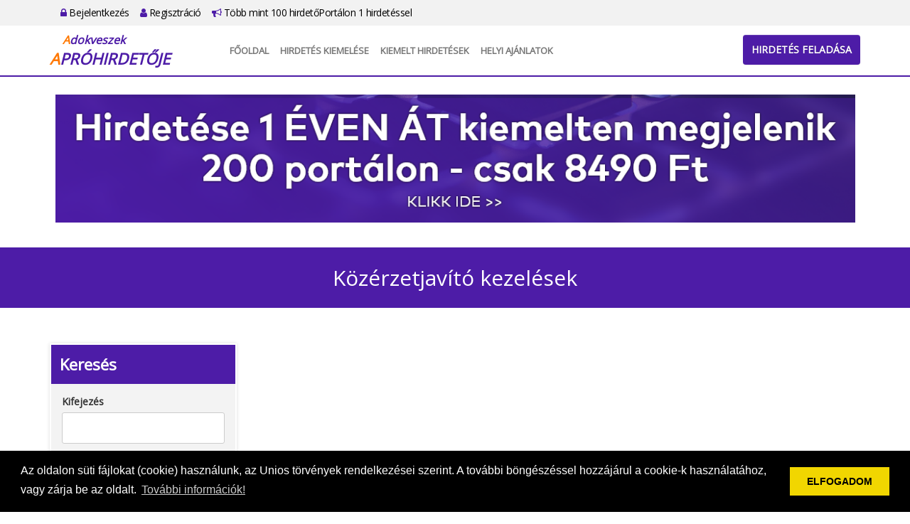

--- FILE ---
content_type: text/html; charset=UTF-8
request_url: https://adokveszek.aprohirdetoje.hu/alkategoria/kozerzetjavito_kezelesek/204
body_size: 23924
content:
<!DOCTYPE html PUBLIC "-//W3C//DTD XHTML 1.0 Transitional//EN"
  "http://www.w3.org/TR/xhtml1/DTD/xhtml1-transitional.dtd">
<html xmlns="http://www.w3.org/1999/xhtml" lang="hu">
<head>
  <meta name="keywords" content="">
  <meta name="description" content="">
  <meta http-equiv="Content-Type" content="text/html; charset=UTF-8"/>
  <meta name="viewport" content="width=device-width, initial-scale=1.0">
  <title>Közérzetjavító kezelések - ApróHirdetője</title>
  <link rel="icon" href="/favicon.png" type="image/x-icon">
  <link type="text/css" rel="stylesheet"
        href="https://cdnjs.cloudflare.com/ajax/libs/twitter-bootstrap/3.3.0/css/bootstrap.min.css">
  <link type="text/css" rel="stylesheet"
        href="https://cdnjs.cloudflare.com/ajax/libs/twitter-bootstrap/3.3.0/css/bootstrap-theme.min.css">
  <link type="text/css" rel="stylesheet"
        href="https://cdnjs.cloudflare.com/ajax/libs/font-awesome/4.7.0/css/font-awesome.min.css">
  <link rel="stylesheet" id="apss-font-opensans-css" href="//fonts.googleapis.com/css?family=Open+Sans&amp;ver=4.8.4"
        type="text/css" media="all">
  <link type="text/css" rel="stylesheet"
        href="https://cdnjs.cloudflare.com/ajax/libs/lightslider/1.1.6/css/lightslider.min.css">
  <link type="text/css" rel="stylesheet" href="/static/shadowbox/shadowbox.css" />
<link type="text/css" rel="stylesheet" href="/static/app.css" />
  <script type="text/javascript" charset="utf8"
          src="https://cdnjs.cloudflare.com/ajax/libs/jquery/1.11.0/jquery.min.js"></script>
  <!--
  <script type="text/javascript" charset="utf8" src="https://cdnjs.cloudflare.com/ajax/libs/jqueryui/1.12.1/jquery-ui.min.js"></script>
  <script type="text/javascript" charset="utf8" src="https://cdnjs.cloudflare.com/ajax/libs/jquery-validate/1.17.0/jquery.validate.min.js"></script>
  <script type="text/javascript" charset="utf8" src="https://cdnjs.cloudflare.com/ajax/libs/jquery-validate/1.17.0/additional-methods.min.js"></script>
  <script type="text/javascript" charset="utf8" src="https://cdnjs.cloudflare.com/ajax/libs/jquery-validate/1.17.0/localization/messages_hu.min.js"></script>
  -->
  <script type="text/javascript" charset="utf8"
          src="https://cdnjs.cloudflare.com/ajax/libs/lightslider/1.1.6/js/lightslider.min.js"></script>
  <script type="text/javascript" charset="utf8"
          src="https://cdnjs.cloudflare.com/ajax/libs/jquery.countdown/2.2.0/jquery.countdown.min.js"></script>
  <script type="text/javascript" charset="utf8"
          src="https://cdnjs.cloudflare.com/ajax/libs/twitter-bootstrap/3.3.0/js/bootstrap.min.js"></script>
  <script>
    var $jq1 = jQuery.noConflict(true);
  </script>
  <script type="text/javascript" charset="utf8" src="/static/frontend.js.php"></script>
<script type="text/javascript" charset="utf8" src="/static/shadowbox/shadowbox.js"></script>
<script type="text/javascript" charset="utf8" src="/static/app.js"></script>
  <link rel="stylesheet" type="text/css"
        href="https://cdnjs.cloudflare.com/ajax/libs/cookieconsent2/3.0.3/cookieconsent.min.css"/>
  <script src="https://cdnjs.cloudflare.com/ajax/libs/cookieconsent2/3.0.3/cookieconsent.min.js"></script>
  <script>
    window.addEventListener("load", function () {
      window.cookieconsent.initialise({
        "palette": {
          "popup": {
            "background": "#000"
          },
          "button": {
            "background": "#f1d600"
          }
        },
        "content": {
          "message": "Az oldalon süti fájlokat (cookie) használunk, az Unios törvények rendelkezései szerint. A további böngészéssel hozzájárul a cookie-k használatához, vagy zárja be az oldalt.",
          "dismiss": "ELFOGADOM",
          "link": "További információk!",
          "href": "/adatvedelem"
        }
      })
    });
    $jq1(document).ready(function () {
      $jq1(".lightSlider-app .lightSlider-list").lightSlider({
        pager: false,
        adaptiveHeight: true,
        loop: true,
        item: 3,
        responsive: [
          {
            breakpoint: 992,
            settings: {
              item: 2
            }
          },
          {
            breakpoint: 768,
            settings: {
              item: 1
            }
          }
        ],
        onSliderLoad: function (el) {
          el.height('auto')
        }
      });
      setTimeout(() => {
        $jq1('.lightSlider-app .lightSlider-list').css('height', 'auto')
        $jq1('.lightSlider-app').css('height', 'auto')
      }, 500)
    });
  </script>
<script type="text/javascript">jQuery.BMMessagesAlert = "";
jQuery.BMMessagesError = "";</script></head>
<body class="app1">

<div id="top-bar">
  <div class="container">
    <div class="row"></div>
    <div class="col-md-12">
      <ul>
                <li><a href="https://adokveszek.aprohirdetoje.hu/bejelentkezes"><i class="fa fa-lock"></i> Bejelentkezés</a></li>
        <li><a href="https://adokveszek.aprohirdetoje.hu/regisztracio"><i class="fa fa-user"></i> Regisztráció</a></li>
        <li><a href="https://adokveszek.aprohirdetoje.hu/lista"><i class="fa fa-bullhorn"></i> Több mint 100 hirdetőPortálon 1 hirdetéssel</a></li>
              </ul>
    </div>
  </div>
</div>

<div id="header">
  <div class="container">
    <div class="row">
      <div class="col-md-2">
        <a class="logo" href="https://adokveszek.aprohirdetoje.hu/">
          <span>adokveszek</span>          <div>ApróHirdetője</div>
        </a>
      </div>
      <div class="col-md-10">
        <nav class="navbar navbar-default">
          <div class="container-fluid">
            <!-- Brand and toggle get grouped for better mobile display -->
            <div class="navbar-header">
              <button type="button" class="navbar-toggle collapsed" data-toggle="collapse"
                      data-target="#bs-example-navbar-collapse-1" aria-expanded="false">
                <span class="sr-only">Toggle navigation</span>
                <span class="icon-bar"></span>
                <span class="icon-bar"></span>
                <span class="icon-bar"></span>
              </button>
            </div>

            <!-- Collect the nav links, forms, and other content for toggling -->
            <div class="collapse navbar-collapse" id="bs-example-navbar-collapse-1">
              <ul class="nav navbar-nav">
                <li><a href="https://adokveszek.aprohirdetoje.hu/fooldal">Főoldal</a></li>
                <!--       <li><a href="https://adokveszek.aprohirdetoje.hu/tombola">Tombola</a></li>
                           <li><a href="https://adokveszek.aprohirdetoje.hu/kiemelt">Kiemelt ajánlatok</a></li>
                           <li><a href="https://adokveszek.aprohirdetoje.hu/webajanlo"target="_blank">WebAjánló</a></li> -->
                <li><a href="https://adokveszek.aprohirdetoje.hu/kiemelt"> Hirdetés kiemelése</a></li>
                <li><a href="https://adokveszek.aprohirdetoje.hu/osszes_kiemelt">Kiemelt hirdetések</a></li>
                <li><a href="https://adokveszek.aprohirdetoje.hu/reklam_ajanlatok" target="_blank">Helyi Ajánlatok</a></li>
              </ul>
            </div><!-- /.navbar-collapse -->
          </div><!-- /.container-fluid -->
        </nav>
        <div id="header-btn">
          <a href="https://adokveszek.aprohirdetoje.hu/hirdetes/feladas" class="btn btn-primary">Hirdetés feladása</a>
        </div>
      </div>
    </div>
  </div>
</div>

<div id="home-banner" class="type2">
  <div class="container">
    <div class="row">
      <div class="col col-md-12 text-center">
        <p><span style="font-size: xx-large; font-family: times new roman, times;"><a href="https://adokveszek.aprohirdetoje.hu/lista"><span style="font-size: xx-large; font-family: times new roman, times;"><span style="font-size: xx-large; font-family: times new roman, times;"><a href="https://adokveszek.aprohirdetoje.hu/lista"><span style="font-size: xx-large; font-family: times new roman, times;"><img src="https://hirdetoje.hu/upload/content/20241219/00560_01_orig.png" alt="" width="1125" height="180" /></span></a></span></span></a></span></p>      </div>
    </div>
  </div>
</div>
<div id="site-title">
  <div class="container">
    <div class="row">
      <div class="col-md-12">
        Közérzetjavító kezelések      </div>
    </div>
  </div>
</div>

<div id="content">
  <div class="container">
    <div class="row">
      <div class="col-md-12">
        
<div class="bmlist-wrapper" data-name="list-alkategoria"><div class="row">
  <div class="col-md-9 col-md-push-3">
    <div class="banner"><script type="text/javascript" src="https://pagead2.googlesyndication.com/pagead/js/adsbygoogle.js"></script>
<!-- ApróHirdetője ÚJ VÍZSZINTES -->
<p><ins class="adsbygoogle" style="display: block;" data-ad-client="ca-pub-6772020058333112" data-ad-slot="8773623699" data-ad-format="auto" data-full-width-responsive="true"></ins></p>
<script type="text/javascript">// <![CDATA[
     (adsbygoogle = window.adsbygoogle || []).push({});
// ]]></script></div>

<div class="list-2">

    <div class="bmlist-alert">Nincs találat!</div>
  
</div>

<div class="banner"></div>
  </div>
  <div class="col-md-3 col-md-pull-9">
    <div class="sidebar-search">
      <div class="search-title">Keresés</div>
      <div class="search-content">
        <form name="alkategoria" method="post" action="">
<input type="hidden" name="_formName" value="alkategoria" />
<input type="hidden" name="D54ghW43tGFD" value="" />
        <ul class="form w200">
          <li><label for="alkategoria-title">Kifejezés</label><input type="text" name="title" id="alkategoria-title" title="Kifejez&eacute;s" /></li>
          <li class="inline"><label for="alkategoria-maincategory_id">Kategória</label><select name="maincategory_id" id="alkategoria-maincategory_id" title="Kateg&oacute;ria" disabled="disabled" data-BmDropDown="subcategory_id"><option value="">-- Kérem válasszon --</option><option value="1">Állás, pénzkereset</option><option value="2">Autó, motor, gép</option><option value="5">Növény, állat</option><option value="6">Baba, mama,játék</option><option value="9">Egyéb, ingyen, cserebere</option><option value="10">Elektronika, háztartási gépek</option><option value="17">Ingatlan, telek</option><option value="18">Internetes szolgáltatások</option><option value="26">Divat, ruházat</option><option value="27">Sport, hobbi,könyv</option><option value="28" selected="selected">Egészség, szépség</option><option value="31">Program, szabadidő</option><option value="32">Szállás, utazás</option><option value="33">Üzlet, szolgáltatás,cég</option><option value="34">Otthon, bútor,kert</option><option value="35">Oktatás, képzés, tanfolyam</option><option value="36">Társkeresés</option><option value="38">Szolgáltatások</option></select></li>
          <li class="inline"><label for="alkategoria-subcategory_id">Alkategória</label><select name="subcategory_id" id="alkategoria-subcategory_id" title="Alkateg&oacute;ria" disabled="disabled"><option value="">-- Kérem válasszon --</option><option value="97">Bio élelem</option><option value="98">Reform és Paleo élelmiszerek</option><option value="99">Készülékek</option><option value="198">Egészségápolás</option><option value="199">Egészség termékek</option><option value="200">Gyógyhatású termékek</option><option value="201">Közérzetjavító készülékek</option><option value="202">Kozmetika</option><option value="203">Kozmetikumok, parfümök</option><option value="204" selected="selected">Közérzetjavító kezelések</option></select></li>
          <li class="clear"></li>
          <li><label for="alkategoria-country_id">Terület</label><select name="country_id" id="alkategoria-country_id" title="Ter&uuml;let"><option value="">-- Kérem válasszon --</option><option value="1">Bács-Kiskun</option><option value="2">Baranya</option><option value="3">Békés</option><option value="4">Borsod-Abaúj-Zemplén</option><option value="20">Budapest</option><option value="5">Csongrád</option><option value="6">Fejér</option><option value="7">Győr-Moson-Sopron</option><option value="8">Hajdú-Bihar</option><option value="9">Heves</option><option value="10">Jász-Nagykun-Szolnok</option><option value="11">Komárom-Esztergom</option><option value="12">Nógrád</option><option value="22">Országos</option><option value="13">Pest</option><option value="14">Somogy</option><option value="15">Szabolcs-Szatmár-Bereg</option><option value="16">Tolna</option><option value="17">Vas</option><option value="18">Veszprém</option><option value="19">Zala</option></select></li>

          <li class="inline"><label for="alkategoria-price_min">Minimum ár</label><input type="text" name="price_min" id="alkategoria-price_min" class=" {&#039;number&#039;:true}" title="Minimum &aacute;r" /></li>
          <li class="inline"><label for="alkategoria-price_max">Maximum ár</label><input type="text" name="price_max" id="alkategoria-price_max" class=" {&#039;number&#039;:true}" title="Maximum &aacute;r" /></li>
          <li class="clear"></li>
          <li class="buttons"><input type="submit" name="buttonSearch" id="alkategoria-buttonSearch" value="Keres&eacute;s" onclick="$.watermark.hide();" /><br/><input type="submit" name="buttonReset" id="alkategoria-buttonReset" value="Alaphelyzet" onclick="$.watermark.hide();" /></li>
        </ul>
        </form>      </div>
    </div>
    <ul class="sidebar-links">
  <li><a href="https://adokveszek.aprohirdetoje.hu/hirdetesfigyelo">Hirdetésfigyelő</a></li>
</ul>

<!-- <ul class="sidebar-links">
    <li><a href="https://adokveszek.aprohirdetoje.hu/tars"><img src="/images/tars_apro.png" /><br />Társ apróhirdető</a></li>
    <li><a href="https://adokveszek.aprohirdetoje.hu/teruleti"><img src="/images/teruleti_apro.png" /><br />Területi apró</a></li>
    <li><a href="https://adokveszek.aprohirdetoje.hu/varosi"><img src="/images/varosi_apro.png" /><br />Városi apró</a></li> 
</ul>  -->
<!--<ul class="sidebar-links">
    <li><a href="https://adokveszek.aprohirdetoje.hu/hirdetesfigyelo"><img src="/images/hirdetesfigyelo.png" /><br />Hirdetésfigyelő</a></li>
    <li><a href="https://adokveszek.aprohirdetoje.hu/kereses?reset"><img src="/images/aprokereso.png" /><br />Apró kereső</a></li>
</ul> -->
    <div class="banner"><script type="text/javascript" src="//pagead2.googlesyndication.com/pagead/js/adsbygoogle.js"></script>
<p><ins class="adsbygoogle" style="display: block;" data-ad-format="autorelaxed" data-ad-client="ca-pub-6772020058333112" data-ad-slot="5955369537"></ins></p>
<script type="text/javascript">// <![CDATA[
     (adsbygoogle = window.adsbygoogle || []).push({});
// ]]></script></div>
        <div class="banner"><script type="text/javascript" src="https://pagead2.googlesyndication.com/pagead/js/adsbygoogle.js"></script>
<!-- ApróHirdetője függőleges vízuális -->
<p><ins class="adsbygoogle" style="display: block;" data-ad-client="ca-pub-6772020058333112" data-ad-slot="4966240623" data-ad-format="auto" data-full-width-responsive="true"></ins></p>
<script type="text/javascript">// <![CDATA[
     (adsbygoogle = window.adsbygoogle || []).push({});
// ]]></script></div>
      </div>
</div>
</div>
<div class="list-1">
  <h1>Kiemelt hirdetések</h1>

  </div>
<div class="lightSlider-app"><div class="lightSlider-list row list-3">
    <a href="https://adokveszek.aprohirdetoje.hu/reklam_ajanlat/ez_itt_a_reklAm_ajAnlatod_helye_/2" class="col-sm-4 box">
    <div>
      <div class="image">
        <img src="/upload/advertisements/tmb/00002_01.jpg"/>
      </div>
      <div class="title">Ez itt a REKLÁM AJÁNLATOD helye! </div>
      <div class="subtitle">Országos, országos megjelenés</div>
      <div class="data1"> 
Ajánlatod megjelenik minden hirdetés alatt FIX-en.
Amennyiben szeretnéd, hogy ajánlatod az ApróHirdető nyitólapján és a hirdetések alatt megjelenjen, kérjük vedd fel a kapcsolatot velünk itt:Kapcsolat&gt;&gt; 
</div>
    </div>
  </a>
    <a href="https://adokveszek.aprohirdetoje.hu/reklam_ajanlat/ez_itt_a_helyi_ajAnlatod_helye/3" class="col-sm-4 box">
    <div>
      <div class="image">
        <img src="/upload/advertisements/tmb/00003_01.jpg"/>
      </div>
      <div class="title">Ez itt a HELYI AJÁNLATOD helye!</div>
      <div class="subtitle">Országos, országos megjelenés</div>
      <div class="data1">Ajánlatod megjelenik minden hirdetés alatt FIX-en.
Amennyiben szeretnéd, hogy ajánlatod a városi ApróHirdető nyitólapján és a hirdetések alatt megjelenjen, kérjük vedd fel a kapcsolatot velünk itt: Kapcsolat&gt;&gt;</div>
    </div>
  </a>
    <a href="https://adokveszek.aprohirdetoje.hu/reklam_ajanlat/emeld_ki_hirdetesed_hogy_tobben_lassak/7" class="col-sm-4 box">
    <div>
      <div class="image">
        <img src="/upload/advertisements/tmb/00007_01.jpg"/>
      </div>
      <div class="title">Emeld ki hirdetésed, hogy többen lássák!</div>
      <div class="subtitle">Országos, országos megjelenés</div>
      <div class="data1">Mert nem csak a jelenlegi ApróHirdető portál hirdetései között lesz kiemelt a hirdetésed, hanem még 200 db másik ApróHirdető portálon is.
 Amennyiben szeretnéd, ha 200 db ApróHirdető portálon is kiemelten láthassák hirdetésed bővebb információért kattints ide&gt;&gt;</div>
    </div>
  </a>
  </div>
</div>
<div class="text-right">
  <a href="https://adokveszek.aprohirdetoje.hu/reklam_ajanlatok">További helyi ajánlatok »</a>
</div>
<p>&nbsp;</p>
<!--<div id="promotion">
  <div class="container">
    <div class="row">
      <div class="col-sm-6 col-md-4">
        <div class="promo-icon">
          <img src="/images/laptop.png"/>
        </div>
        <div class="promo-title">Hirdetése megjelenik 50 ApróHirdető portálon!</div>
        <div class="promo-desc">....</div>
      </div>
      <div class="col-sm-6 col-md-4">
        <div class="promo-icon">
          <img src="/images/globe-ad.png"/>
        </div>
        <div class="promo-title">Hirdethet ingyen vagy kiemelten!

</div>
        <div class="promo-desc">....</div>
      </div>
      <div class="col-sm-12 col-md-4">
        <div class="promo-icon">
          <img src="/images/advertise.png"/>
        </div>
        <div class="promo-title">Álláshirdetése megjelenik plusz 50 ÁllásHirdető portálon is</div>
        <div class="promo-desc">....</div>
      </div>
    </div>
  </div>
</div>
  -->
      </div>
    </div>
  </div>
</div>

<div id="footer">
  <div class="container">
    <div class="row">
      <div class="col-md-4">
        <div class="footer-title">Rólunk</div>
        <a class="logo" href="https://adokveszek.aprohirdetoje.hu/">
          <span>adokveszek</span>          <div>ApróHirdetője</div>
        </a>
        <p>Apró, állás, autó és ingatlan hirdetések Adja fel hirdetését ingyen vagy böngésszen hirdetéseink között!
<br>
Egyszer kell feladnia a hirdetést és megjelenik akár 200 db ApróHirdető portálon is!

</p>
      </div>
      <div class="col-md-8">
        <div class="row">
          <div class="col-md-3">
            <div class="footer-title">Gyors menük</div>
            <ul>
              <li><a href="https://adokveszek.aprohirdetoje.hu/fooldal">Főoldal</a></li>
              <!-- <li><a href="https://adokveszek.aprohirdetoje.hu/tombola">Tombola</a></li> -->
              <!-- <li><a href="https://adokveszek.aprohirdetoje.hu/ajandek20ezer"> Ajándék 20 ezer Ft</a></li>   -->
              <!-- <li><a href="https://adokveszek.aprohirdetoje.hu/kiemelt">Kiemelt ajánlatok</a></li> -->
              <li><a href="https://adokveszek.aprohirdetoje.hu/hirdetes/feladas">Hirdetés feladása</a></li>
              <li><a href="https://adokveszek.aprohirdetoje.hu/kiemelt">Hirdetés kiemelése</a></li>
              <li><a href="https://adokveszek.aprohirdetoje.hu/osszes_kiemelt">Kiemelt ajánlatok</a></li>
              <li><a href="https://adokveszek.aprohirdetoje.hu/kapcsolat">Kapcsolat</a></li>
            </ul>
          </div>
          <div class="col-md-5">
            <div class="footer-title">Főkategóriák</div>
            <ul class="cols2">
    <li><a href="https://adokveszek.aprohirdetoje.hu/kategoria/Allas_penzkereset/1?reset">Állás, pénzkereset</a></li>
    <li><a href="https://adokveszek.aprohirdetoje.hu/kategoria/auto_motor_gep/2?reset">Autó, motor, gép</a></li>
    <li><a href="https://adokveszek.aprohirdetoje.hu/kategoria/baba_mamajatek/6?reset">Baba, mama,játék</a></li>
    <li><a href="https://adokveszek.aprohirdetoje.hu/kategoria/divat_ruhazat/26?reset">Divat, ruházat</a></li>
    <li><a href="https://adokveszek.aprohirdetoje.hu/kategoria/egeszseg_szepseg/28?reset">Egészség, szépség</a></li>
    <li><a href="https://adokveszek.aprohirdetoje.hu/kategoria/egyeb_ingyen_cserebere/9?reset">Egyéb, ingyen, cserebere</a></li>
    <li><a href="https://adokveszek.aprohirdetoje.hu/kategoria/elektronika_haztartasi_gepek/10?reset">Elektronika, háztartási gépek</a></li>
    <li><a href="https://adokveszek.aprohirdetoje.hu/kategoria/ingatlan_telek/17?reset">Ingatlan, telek</a></li>
    <li><a href="https://adokveszek.aprohirdetoje.hu/kategoria/internetes_szolgaltatasok/18?reset">Internetes szolgáltatások</a></li>
    <li><a href="https://adokveszek.aprohirdetoje.hu/kategoria/noveny_allat/5?reset">Növény, állat</a></li>
    <li><a href="https://adokveszek.aprohirdetoje.hu/kategoria/oktatas_kepzes_tanfolyam/35?reset">Oktatás, képzés, tanfolyam</a></li>
    <li><a href="https://adokveszek.aprohirdetoje.hu/kategoria/otthon_butorkert/34?reset">Otthon, bútor,kert</a></li>
    <li><a href="https://adokveszek.aprohirdetoje.hu/kategoria/program_szabadido/31?reset">Program, szabadidő</a></li>
    <li><a href="https://adokveszek.aprohirdetoje.hu/kategoria/sport_hobbikonyv/27?reset">Sport, hobbi,könyv</a></li>
    <li><a href="https://adokveszek.aprohirdetoje.hu/kategoria/szallas_utazas/32?reset">Szállás, utazás</a></li>
    <li><a href="https://adokveszek.aprohirdetoje.hu/kategoria/szolgaltatasok/38?reset">Szolgáltatások</a></li>
    <li><a href="https://adokveszek.aprohirdetoje.hu/kategoria/tarskereses/36?reset">Társkeresés</a></li>
    <li><a href="https://adokveszek.aprohirdetoje.hu/kategoria/Uzlet_szolgaltatasceg/33?reset">Üzlet, szolgáltatás,cég</a></li>
  </ul>
            <div class="clearfix"></div>
          </div>
          <div class="col-md-4">
            <div class="footer-title">Információk</div>
            <ul>
              <!--        <li><a href="https://adokveszek.aprohirdetoje.hu/webajanlo"target="_blank">WebAjánló</a></li>  -->
              <li><a href="https://adokveszek.aprohirdetoje.hu/reklam_ajanlatok" target="_blank">Helyi Ajánlatok</a></li>
              <li><a href="https://adokveszek.aprohirdetoje.hu/kiemeles_arak">Kiemelés árak</a></li>
              <li><a href="https://adokveszek.aprohirdetoje.hu/mediaajanlat">Médiaajánlat</a></li>
              <li><a href="https://adokveszek.aprohirdetoje.hu/impresszum">Impresszum</a></li>
              <li><a href="https://adokveszek.aprohirdetoje.hu/adatvedelem">Adatvédelem</a></li>
              <li><a href="https://adokveszek.aprohirdetoje.hu/aszf">ÁSZF</a></li>
              <li><a href="https://adokveszek.aprohirdetoje.hu/lista">Több mint 100 hirdetőPortálon 1 hirdetéssel</a></li>
            </ul>
          </div>
        </div>
      </div>
    </div>
    <div class="row">
      <div class="copyright col-md-12 text-center">
        Copyright &#169; 2024.- adokveszek.aprohirdetoje.hu<br/>Minden jog fenntartva.
      </div>
    </div>
  </div>
</div>

...<script type="text/javascript">siteAnalytics('ejVVVEV0YytDeWp6aWVBeCt2SERZQT09')</script>

</body>
</html>

--- FILE ---
content_type: text/html; charset=utf-8
request_url: https://www.google.com/recaptcha/api2/aframe
body_size: 251
content:
<!DOCTYPE HTML><html><head><meta http-equiv="content-type" content="text/html; charset=UTF-8"></head><body><script nonce="HsvP0U3A5z6GIQxmawPX3Q">/** Anti-fraud and anti-abuse applications only. See google.com/recaptcha */ try{var clients={'sodar':'https://pagead2.googlesyndication.com/pagead/sodar?'};window.addEventListener("message",function(a){try{if(a.source===window.parent){var b=JSON.parse(a.data);var c=clients[b['id']];if(c){var d=document.createElement('img');d.src=c+b['params']+'&rc='+(localStorage.getItem("rc::a")?sessionStorage.getItem("rc::b"):"");window.document.body.appendChild(d);sessionStorage.setItem("rc::e",parseInt(sessionStorage.getItem("rc::e")||0)+1);localStorage.setItem("rc::h",'1769274481172');}}}catch(b){}});window.parent.postMessage("_grecaptcha_ready", "*");}catch(b){}</script></body></html>